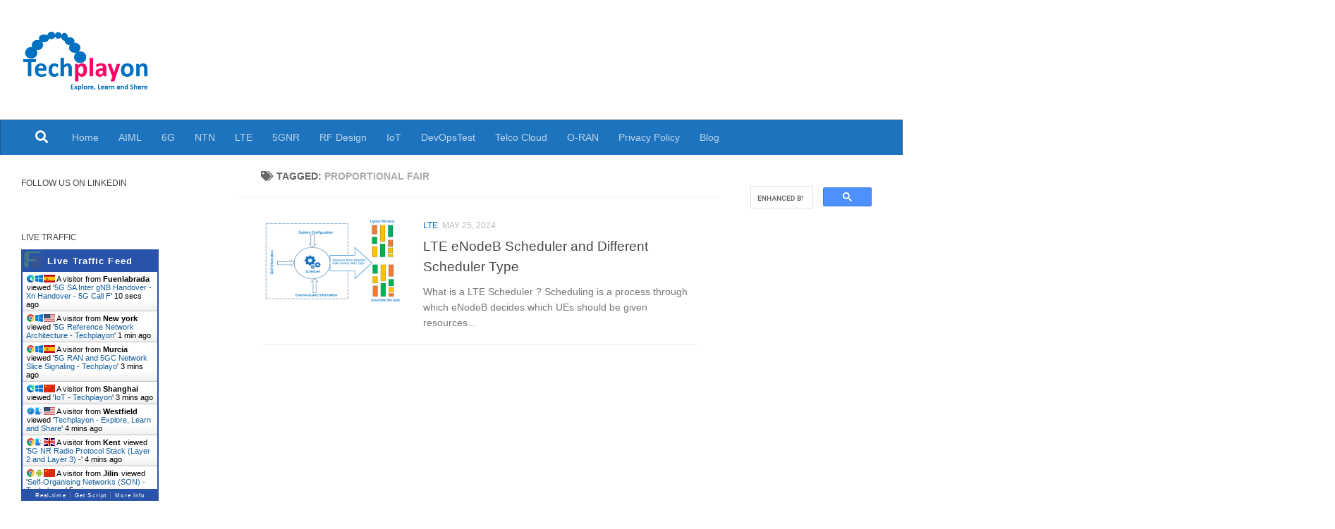

--- FILE ---
content_type: text/html; charset=utf-8
request_url: https://www.google.com/recaptcha/api2/aframe
body_size: 105
content:
<!DOCTYPE HTML><html><head><meta http-equiv="content-type" content="text/html; charset=UTF-8"></head><body><script nonce="djUWmyD0sUKB_X0VRGTsUw">/** Anti-fraud and anti-abuse applications only. See google.com/recaptcha */ try{var clients={'sodar':'https://pagead2.googlesyndication.com/pagead/sodar?'};window.addEventListener("message",function(a){try{if(a.source===window.parent){var b=JSON.parse(a.data);var c=clients[b['id']];if(c){var d=document.createElement('img');d.src=c+b['params']+'&rc='+(localStorage.getItem("rc::a")?sessionStorage.getItem("rc::b"):"");window.document.body.appendChild(d);sessionStorage.setItem("rc::e",parseInt(sessionStorage.getItem("rc::e")||0)+1);localStorage.setItem("rc::h",'1770050006994');}}}catch(b){}});window.parent.postMessage("_grecaptcha_ready", "*");}catch(b){}</script></body></html>

--- FILE ---
content_type: application/javascript
request_url: https://livetrafficfeed.com/static/v5/jquery.js?ranid=djND2gQWAl5yuBMwxS8Ys7Yccu3HOZr09U8NURkK4pVMthCkcE&cookie_id=&link=https%3A%2F%2Fwww.techplayon.com%2Ftag%2Fproportional-fair%2F&clientwidth=1280&clientheight=720&num=7&title=Proportional%20Fair%20Archives%20-%20Techplayon&referrer=&timezone=America%2FNew_York&root=0
body_size: 708
content:
var LTF_FEED_djND2gQWAl5yuBMwxS8Ys7Yccu3HOZr09U8NURkK4pVMthCkcE = {"a":0,"b":1770050006,"c":0,"d":0,"e":1,"f":0,"g":3,"h":0,"i":"javascript:void(0);","j":0,"k":"US","l":[{"id":1217451722,"a":"https:\/\/www.techplayon.com\/5g-sa-inter-gnb-hanodver-xn-handover\/","b":"5G SA Inter gNB Handover - Xn Handover - 5G Call F","c":"Fuenlabrada","d":"es","e":"PS","f":"browser","g":"WIN","h":"1770049998"},{"id":1217451292,"a":"https:\/\/www.techplayon.com\/5g-reference-network-architecture\/","b":"5G Reference Network Architecture - Techplayon","c":"New york","d":"us","e":"CH","f":"browser","g":"WIN","h":"1770049919"},{"id":1217450693,"a":"https:\/\/www.techplayon.com\/5g-ran-and-5gc-network-slice-signaling\/","b":"5G RAN and 5GC Network Slice Signaling - Techplayo","c":"Murcia","d":"es","e":"CH","f":"browser","g":"WIN","h":"1770049807"},{"id":1217450570,"a":"https:\/\/www.techplayon.com\/internet-of-thing-iot\/","b":"IoT - Techplayon","c":"Shanghai","d":"cn","e":"PS","f":"browser","g":"WIN","h":"1770049783"},{"id":1217450381,"a":"https:\/\/www.techplayon.com\/","b":"Techplayon - Explore, Learn and Share","c":"Westfield","d":"us","e":"SF","f":"browser","g":"MAC","h":"1770049748"},{"id":1217450286,"a":"https:\/\/www.techplayon.com\/5g-nr-radio-protocol-stack-layer-2-layer-3\/","b":"5G NR Radio Protocol Stack (Layer 2 and Layer 3) -","c":"Kent","d":"uk","e":"CH","f":"browser","g":"MAC","h":"1770049729"},{"id":1217449997,"a":"https:\/\/www.techplayon.com\/self-organising-networks\/","b":"Self-Organising Networks (SON) - Techplayon","c":"Jilin","d":"cn","e":"CM","f":"browser","g":"AND","h":"1770049677"}],"m":0,"o":6000,"p":"6024e2f4715a1f8bda112159c4385478"};